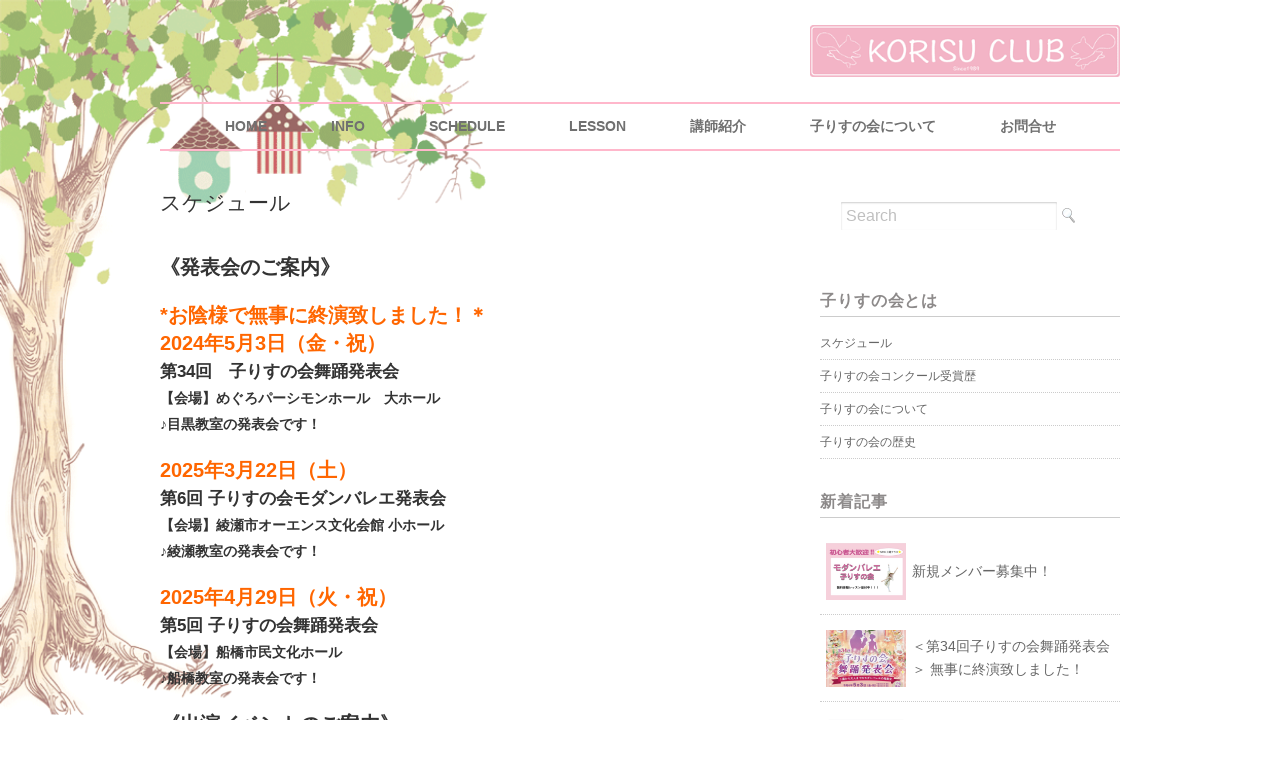

--- FILE ---
content_type: text/html; charset=UTF-8
request_url: http://korisu-club.jp/%E3%82%B9%E3%82%B1%E3%82%B8%E3%83%A5%E3%83%BC%E3%83%AB/
body_size: 9198
content:
<!--page.php-->
<!DOCTYPE html>
<html dir="ltr" lang="ja" prefix="og: https://ogp.me/ns#">
<head>

<meta charset="utf-8">
<meta name="viewport" content="width=device-width, initial-scale=1.0">
<link rel="stylesheet" href="http://korisu-club.jp/wp-content/themes/ultrarocketman/responsive.css" type="text/css" media="screen, print" />
<link rel="stylesheet" href="http://korisu-club.jp/wp-content/themes/ultrarocketman/style.css" type="text/css" media="screen, print" />
<link rel="alternate" type="application/atom+xml" title="子りすの会 Atom Feed" href="http://korisu-club.jp/feed/atom/" />
<link rel="alternate" type="application/rss+xml" title="子りすの会 RSS Feed" href="http://korisu-club.jp/feed/" />
<!--[if lt IE 9]>
<script src="http://html5shiv.googlecode.com/svn/trunk/html5.js"></script>
<![endif]-->
<script type="text/javascript" src="http://ajax.googleapis.com/ajax/libs/jquery/1.11.3/jquery.min.js"></script>
<script type="text/javascript" src="http://korisu-club.jp/wp-content/themes/ultrarocketman/jquery/scrolltopcontrol.js"></script>
<script src="http://korisu-club.jp/wp-content/themes/ultrarocketman/jquery/jquery.cycle2.js" type="text/javascript"></script>
<script src="http://korisu-club.jp/wp-content/themes/ultrarocketman/jquery/jquery.cycle2.carousel.js" type="text/javascript"></script>
<script type="text/javascript">
 $().ready(function() {
   $(document).ready(
     function(){
     $("a img").hover(function(){
     $(this).fadeTo(200, 0.8);
     },function(){
     $(this).fadeTo(300, 1.0);
     });
   });
 });
</script>

		<!-- All in One SEO 4.6.2 - aioseo.com -->
		<title>スケジュール | 子りすの会</title>
		<meta name="description" content="《発表会のご案内》 *お陰様で無事に終演致しました！＊ 2024年5月3日（金・祝） 第34回 子りすの会舞踊" />
		<meta name="robots" content="max-image-preview:large" />
		<meta name="google-site-verification" content="UA-42683502-3" />
		<link rel="canonical" href="http://korisu-club.jp/%e3%82%b9%e3%82%b1%e3%82%b8%e3%83%a5%e3%83%bc%e3%83%ab/" />
		<meta name="generator" content="All in One SEO (AIOSEO) 4.6.2" />
		<meta property="og:locale" content="ja_JP" />
		<meta property="og:site_name" content="子りすの会 | 目黒区モダンバレエ、バレエ、ダンス" />
		<meta property="og:type" content="article" />
		<meta property="og:title" content="スケジュール | 子りすの会" />
		<meta property="og:description" content="《発表会のご案内》 *お陰様で無事に終演致しました！＊ 2024年5月3日（金・祝） 第34回 子りすの会舞踊" />
		<meta property="og:url" content="http://korisu-club.jp/%e3%82%b9%e3%82%b1%e3%82%b8%e3%83%a5%e3%83%bc%e3%83%ab/" />
		<meta property="article:published_time" content="2014-05-18T13:47:35+00:00" />
		<meta property="article:modified_time" content="2024-05-07T15:20:44+00:00" />
		<meta name="twitter:card" content="summary" />
		<meta name="twitter:title" content="スケジュール | 子りすの会" />
		<meta name="twitter:description" content="《発表会のご案内》 *お陰様で無事に終演致しました！＊ 2024年5月3日（金・祝） 第34回 子りすの会舞踊" />
		<meta name="google" content="nositelinkssearchbox" />
		<script type="application/ld+json" class="aioseo-schema">
			{"@context":"https:\/\/schema.org","@graph":[{"@type":"BreadcrumbList","@id":"http:\/\/korisu-club.jp\/%e3%82%b9%e3%82%b1%e3%82%b8%e3%83%a5%e3%83%bc%e3%83%ab\/#breadcrumblist","itemListElement":[{"@type":"ListItem","@id":"http:\/\/korisu-club.jp\/#listItem","position":1,"name":"\u5bb6","item":"http:\/\/korisu-club.jp\/","nextItem":"http:\/\/korisu-club.jp\/%e3%82%b9%e3%82%b1%e3%82%b8%e3%83%a5%e3%83%bc%e3%83%ab\/#listItem"},{"@type":"ListItem","@id":"http:\/\/korisu-club.jp\/%e3%82%b9%e3%82%b1%e3%82%b8%e3%83%a5%e3%83%bc%e3%83%ab\/#listItem","position":2,"name":"\u30b9\u30b1\u30b8\u30e5\u30fc\u30eb","previousItem":"http:\/\/korisu-club.jp\/#listItem"}]},{"@type":"Organization","@id":"http:\/\/korisu-club.jp\/#organization","name":"\u5b50\u308a\u3059\u306e\u4f1a","url":"http:\/\/korisu-club.jp\/"},{"@type":"WebPage","@id":"http:\/\/korisu-club.jp\/%e3%82%b9%e3%82%b1%e3%82%b8%e3%83%a5%e3%83%bc%e3%83%ab\/#webpage","url":"http:\/\/korisu-club.jp\/%e3%82%b9%e3%82%b1%e3%82%b8%e3%83%a5%e3%83%bc%e3%83%ab\/","name":"\u30b9\u30b1\u30b8\u30e5\u30fc\u30eb | \u5b50\u308a\u3059\u306e\u4f1a","description":"\u300a\u767a\u8868\u4f1a\u306e\u3054\u6848\u5185\u300b *\u304a\u9670\u69d8\u3067\u7121\u4e8b\u306b\u7d42\u6f14\u81f4\u3057\u307e\u3057\u305f\uff01\uff0a 2024\u5e745\u67083\u65e5\uff08\u91d1\u30fb\u795d\uff09 \u7b2c34\u56de \u5b50\u308a\u3059\u306e\u4f1a\u821e\u8e0a","inLanguage":"ja","isPartOf":{"@id":"http:\/\/korisu-club.jp\/#website"},"breadcrumb":{"@id":"http:\/\/korisu-club.jp\/%e3%82%b9%e3%82%b1%e3%82%b8%e3%83%a5%e3%83%bc%e3%83%ab\/#breadcrumblist"},"datePublished":"2014-05-18T22:47:35+09:00","dateModified":"2024-05-08T00:20:44+09:00"},{"@type":"WebSite","@id":"http:\/\/korisu-club.jp\/#website","url":"http:\/\/korisu-club.jp\/","name":"\u5b50\u308a\u3059\u306e\u4f1a","description":"\u76ee\u9ed2\u533a\u30e2\u30c0\u30f3\u30d0\u30ec\u30a8\u3001\u30d0\u30ec\u30a8\u3001\u30c0\u30f3\u30b9","inLanguage":"ja","publisher":{"@id":"http:\/\/korisu-club.jp\/#organization"}}]}
		</script>
		<!-- All in One SEO -->

		<!-- This site uses the Google Analytics by ExactMetrics plugin v7.26.0 - Using Analytics tracking - https://www.exactmetrics.com/ -->
		<!-- Note: ExactMetrics is not currently configured on this site. The site owner needs to authenticate with Google Analytics in the ExactMetrics settings panel. -->
					<!-- No tracking code set -->
				<!-- / Google Analytics by ExactMetrics -->
		<script type="text/javascript">
/* <![CDATA[ */
window._wpemojiSettings = {"baseUrl":"https:\/\/s.w.org\/images\/core\/emoji\/15.0.3\/72x72\/","ext":".png","svgUrl":"https:\/\/s.w.org\/images\/core\/emoji\/15.0.3\/svg\/","svgExt":".svg","source":{"concatemoji":"http:\/\/korisu-club.jp\/wp-includes\/js\/wp-emoji-release.min.js?ver=6.5.7"}};
/*! This file is auto-generated */
!function(i,n){var o,s,e;function c(e){try{var t={supportTests:e,timestamp:(new Date).valueOf()};sessionStorage.setItem(o,JSON.stringify(t))}catch(e){}}function p(e,t,n){e.clearRect(0,0,e.canvas.width,e.canvas.height),e.fillText(t,0,0);var t=new Uint32Array(e.getImageData(0,0,e.canvas.width,e.canvas.height).data),r=(e.clearRect(0,0,e.canvas.width,e.canvas.height),e.fillText(n,0,0),new Uint32Array(e.getImageData(0,0,e.canvas.width,e.canvas.height).data));return t.every(function(e,t){return e===r[t]})}function u(e,t,n){switch(t){case"flag":return n(e,"\ud83c\udff3\ufe0f\u200d\u26a7\ufe0f","\ud83c\udff3\ufe0f\u200b\u26a7\ufe0f")?!1:!n(e,"\ud83c\uddfa\ud83c\uddf3","\ud83c\uddfa\u200b\ud83c\uddf3")&&!n(e,"\ud83c\udff4\udb40\udc67\udb40\udc62\udb40\udc65\udb40\udc6e\udb40\udc67\udb40\udc7f","\ud83c\udff4\u200b\udb40\udc67\u200b\udb40\udc62\u200b\udb40\udc65\u200b\udb40\udc6e\u200b\udb40\udc67\u200b\udb40\udc7f");case"emoji":return!n(e,"\ud83d\udc26\u200d\u2b1b","\ud83d\udc26\u200b\u2b1b")}return!1}function f(e,t,n){var r="undefined"!=typeof WorkerGlobalScope&&self instanceof WorkerGlobalScope?new OffscreenCanvas(300,150):i.createElement("canvas"),a=r.getContext("2d",{willReadFrequently:!0}),o=(a.textBaseline="top",a.font="600 32px Arial",{});return e.forEach(function(e){o[e]=t(a,e,n)}),o}function t(e){var t=i.createElement("script");t.src=e,t.defer=!0,i.head.appendChild(t)}"undefined"!=typeof Promise&&(o="wpEmojiSettingsSupports",s=["flag","emoji"],n.supports={everything:!0,everythingExceptFlag:!0},e=new Promise(function(e){i.addEventListener("DOMContentLoaded",e,{once:!0})}),new Promise(function(t){var n=function(){try{var e=JSON.parse(sessionStorage.getItem(o));if("object"==typeof e&&"number"==typeof e.timestamp&&(new Date).valueOf()<e.timestamp+604800&&"object"==typeof e.supportTests)return e.supportTests}catch(e){}return null}();if(!n){if("undefined"!=typeof Worker&&"undefined"!=typeof OffscreenCanvas&&"undefined"!=typeof URL&&URL.createObjectURL&&"undefined"!=typeof Blob)try{var e="postMessage("+f.toString()+"("+[JSON.stringify(s),u.toString(),p.toString()].join(",")+"));",r=new Blob([e],{type:"text/javascript"}),a=new Worker(URL.createObjectURL(r),{name:"wpTestEmojiSupports"});return void(a.onmessage=function(e){c(n=e.data),a.terminate(),t(n)})}catch(e){}c(n=f(s,u,p))}t(n)}).then(function(e){for(var t in e)n.supports[t]=e[t],n.supports.everything=n.supports.everything&&n.supports[t],"flag"!==t&&(n.supports.everythingExceptFlag=n.supports.everythingExceptFlag&&n.supports[t]);n.supports.everythingExceptFlag=n.supports.everythingExceptFlag&&!n.supports.flag,n.DOMReady=!1,n.readyCallback=function(){n.DOMReady=!0}}).then(function(){return e}).then(function(){var e;n.supports.everything||(n.readyCallback(),(e=n.source||{}).concatemoji?t(e.concatemoji):e.wpemoji&&e.twemoji&&(t(e.twemoji),t(e.wpemoji)))}))}((window,document),window._wpemojiSettings);
/* ]]> */
</script>
<style id='wp-emoji-styles-inline-css' type='text/css'>

	img.wp-smiley, img.emoji {
		display: inline !important;
		border: none !important;
		box-shadow: none !important;
		height: 1em !important;
		width: 1em !important;
		margin: 0 0.07em !important;
		vertical-align: -0.1em !important;
		background: none !important;
		padding: 0 !important;
	}
</style>
<link rel='stylesheet' id='wp-block-library-css' href='http://korisu-club.jp/wp-includes/css/dist/block-library/style.min.css?ver=6.5.7' type='text/css' media='all' />
<style id='classic-theme-styles-inline-css' type='text/css'>
/*! This file is auto-generated */
.wp-block-button__link{color:#fff;background-color:#32373c;border-radius:9999px;box-shadow:none;text-decoration:none;padding:calc(.667em + 2px) calc(1.333em + 2px);font-size:1.125em}.wp-block-file__button{background:#32373c;color:#fff;text-decoration:none}
</style>
<style id='global-styles-inline-css' type='text/css'>
body{--wp--preset--color--black: #000000;--wp--preset--color--cyan-bluish-gray: #abb8c3;--wp--preset--color--white: #ffffff;--wp--preset--color--pale-pink: #f78da7;--wp--preset--color--vivid-red: #cf2e2e;--wp--preset--color--luminous-vivid-orange: #ff6900;--wp--preset--color--luminous-vivid-amber: #fcb900;--wp--preset--color--light-green-cyan: #7bdcb5;--wp--preset--color--vivid-green-cyan: #00d084;--wp--preset--color--pale-cyan-blue: #8ed1fc;--wp--preset--color--vivid-cyan-blue: #0693e3;--wp--preset--color--vivid-purple: #9b51e0;--wp--preset--gradient--vivid-cyan-blue-to-vivid-purple: linear-gradient(135deg,rgba(6,147,227,1) 0%,rgb(155,81,224) 100%);--wp--preset--gradient--light-green-cyan-to-vivid-green-cyan: linear-gradient(135deg,rgb(122,220,180) 0%,rgb(0,208,130) 100%);--wp--preset--gradient--luminous-vivid-amber-to-luminous-vivid-orange: linear-gradient(135deg,rgba(252,185,0,1) 0%,rgba(255,105,0,1) 100%);--wp--preset--gradient--luminous-vivid-orange-to-vivid-red: linear-gradient(135deg,rgba(255,105,0,1) 0%,rgb(207,46,46) 100%);--wp--preset--gradient--very-light-gray-to-cyan-bluish-gray: linear-gradient(135deg,rgb(238,238,238) 0%,rgb(169,184,195) 100%);--wp--preset--gradient--cool-to-warm-spectrum: linear-gradient(135deg,rgb(74,234,220) 0%,rgb(151,120,209) 20%,rgb(207,42,186) 40%,rgb(238,44,130) 60%,rgb(251,105,98) 80%,rgb(254,248,76) 100%);--wp--preset--gradient--blush-light-purple: linear-gradient(135deg,rgb(255,206,236) 0%,rgb(152,150,240) 100%);--wp--preset--gradient--blush-bordeaux: linear-gradient(135deg,rgb(254,205,165) 0%,rgb(254,45,45) 50%,rgb(107,0,62) 100%);--wp--preset--gradient--luminous-dusk: linear-gradient(135deg,rgb(255,203,112) 0%,rgb(199,81,192) 50%,rgb(65,88,208) 100%);--wp--preset--gradient--pale-ocean: linear-gradient(135deg,rgb(255,245,203) 0%,rgb(182,227,212) 50%,rgb(51,167,181) 100%);--wp--preset--gradient--electric-grass: linear-gradient(135deg,rgb(202,248,128) 0%,rgb(113,206,126) 100%);--wp--preset--gradient--midnight: linear-gradient(135deg,rgb(2,3,129) 0%,rgb(40,116,252) 100%);--wp--preset--font-size--small: 13px;--wp--preset--font-size--medium: 20px;--wp--preset--font-size--large: 36px;--wp--preset--font-size--x-large: 42px;--wp--preset--spacing--20: 0.44rem;--wp--preset--spacing--30: 0.67rem;--wp--preset--spacing--40: 1rem;--wp--preset--spacing--50: 1.5rem;--wp--preset--spacing--60: 2.25rem;--wp--preset--spacing--70: 3.38rem;--wp--preset--spacing--80: 5.06rem;--wp--preset--shadow--natural: 6px 6px 9px rgba(0, 0, 0, 0.2);--wp--preset--shadow--deep: 12px 12px 50px rgba(0, 0, 0, 0.4);--wp--preset--shadow--sharp: 6px 6px 0px rgba(0, 0, 0, 0.2);--wp--preset--shadow--outlined: 6px 6px 0px -3px rgba(255, 255, 255, 1), 6px 6px rgba(0, 0, 0, 1);--wp--preset--shadow--crisp: 6px 6px 0px rgba(0, 0, 0, 1);}:where(.is-layout-flex){gap: 0.5em;}:where(.is-layout-grid){gap: 0.5em;}body .is-layout-flex{display: flex;}body .is-layout-flex{flex-wrap: wrap;align-items: center;}body .is-layout-flex > *{margin: 0;}body .is-layout-grid{display: grid;}body .is-layout-grid > *{margin: 0;}:where(.wp-block-columns.is-layout-flex){gap: 2em;}:where(.wp-block-columns.is-layout-grid){gap: 2em;}:where(.wp-block-post-template.is-layout-flex){gap: 1.25em;}:where(.wp-block-post-template.is-layout-grid){gap: 1.25em;}.has-black-color{color: var(--wp--preset--color--black) !important;}.has-cyan-bluish-gray-color{color: var(--wp--preset--color--cyan-bluish-gray) !important;}.has-white-color{color: var(--wp--preset--color--white) !important;}.has-pale-pink-color{color: var(--wp--preset--color--pale-pink) !important;}.has-vivid-red-color{color: var(--wp--preset--color--vivid-red) !important;}.has-luminous-vivid-orange-color{color: var(--wp--preset--color--luminous-vivid-orange) !important;}.has-luminous-vivid-amber-color{color: var(--wp--preset--color--luminous-vivid-amber) !important;}.has-light-green-cyan-color{color: var(--wp--preset--color--light-green-cyan) !important;}.has-vivid-green-cyan-color{color: var(--wp--preset--color--vivid-green-cyan) !important;}.has-pale-cyan-blue-color{color: var(--wp--preset--color--pale-cyan-blue) !important;}.has-vivid-cyan-blue-color{color: var(--wp--preset--color--vivid-cyan-blue) !important;}.has-vivid-purple-color{color: var(--wp--preset--color--vivid-purple) !important;}.has-black-background-color{background-color: var(--wp--preset--color--black) !important;}.has-cyan-bluish-gray-background-color{background-color: var(--wp--preset--color--cyan-bluish-gray) !important;}.has-white-background-color{background-color: var(--wp--preset--color--white) !important;}.has-pale-pink-background-color{background-color: var(--wp--preset--color--pale-pink) !important;}.has-vivid-red-background-color{background-color: var(--wp--preset--color--vivid-red) !important;}.has-luminous-vivid-orange-background-color{background-color: var(--wp--preset--color--luminous-vivid-orange) !important;}.has-luminous-vivid-amber-background-color{background-color: var(--wp--preset--color--luminous-vivid-amber) !important;}.has-light-green-cyan-background-color{background-color: var(--wp--preset--color--light-green-cyan) !important;}.has-vivid-green-cyan-background-color{background-color: var(--wp--preset--color--vivid-green-cyan) !important;}.has-pale-cyan-blue-background-color{background-color: var(--wp--preset--color--pale-cyan-blue) !important;}.has-vivid-cyan-blue-background-color{background-color: var(--wp--preset--color--vivid-cyan-blue) !important;}.has-vivid-purple-background-color{background-color: var(--wp--preset--color--vivid-purple) !important;}.has-black-border-color{border-color: var(--wp--preset--color--black) !important;}.has-cyan-bluish-gray-border-color{border-color: var(--wp--preset--color--cyan-bluish-gray) !important;}.has-white-border-color{border-color: var(--wp--preset--color--white) !important;}.has-pale-pink-border-color{border-color: var(--wp--preset--color--pale-pink) !important;}.has-vivid-red-border-color{border-color: var(--wp--preset--color--vivid-red) !important;}.has-luminous-vivid-orange-border-color{border-color: var(--wp--preset--color--luminous-vivid-orange) !important;}.has-luminous-vivid-amber-border-color{border-color: var(--wp--preset--color--luminous-vivid-amber) !important;}.has-light-green-cyan-border-color{border-color: var(--wp--preset--color--light-green-cyan) !important;}.has-vivid-green-cyan-border-color{border-color: var(--wp--preset--color--vivid-green-cyan) !important;}.has-pale-cyan-blue-border-color{border-color: var(--wp--preset--color--pale-cyan-blue) !important;}.has-vivid-cyan-blue-border-color{border-color: var(--wp--preset--color--vivid-cyan-blue) !important;}.has-vivid-purple-border-color{border-color: var(--wp--preset--color--vivid-purple) !important;}.has-vivid-cyan-blue-to-vivid-purple-gradient-background{background: var(--wp--preset--gradient--vivid-cyan-blue-to-vivid-purple) !important;}.has-light-green-cyan-to-vivid-green-cyan-gradient-background{background: var(--wp--preset--gradient--light-green-cyan-to-vivid-green-cyan) !important;}.has-luminous-vivid-amber-to-luminous-vivid-orange-gradient-background{background: var(--wp--preset--gradient--luminous-vivid-amber-to-luminous-vivid-orange) !important;}.has-luminous-vivid-orange-to-vivid-red-gradient-background{background: var(--wp--preset--gradient--luminous-vivid-orange-to-vivid-red) !important;}.has-very-light-gray-to-cyan-bluish-gray-gradient-background{background: var(--wp--preset--gradient--very-light-gray-to-cyan-bluish-gray) !important;}.has-cool-to-warm-spectrum-gradient-background{background: var(--wp--preset--gradient--cool-to-warm-spectrum) !important;}.has-blush-light-purple-gradient-background{background: var(--wp--preset--gradient--blush-light-purple) !important;}.has-blush-bordeaux-gradient-background{background: var(--wp--preset--gradient--blush-bordeaux) !important;}.has-luminous-dusk-gradient-background{background: var(--wp--preset--gradient--luminous-dusk) !important;}.has-pale-ocean-gradient-background{background: var(--wp--preset--gradient--pale-ocean) !important;}.has-electric-grass-gradient-background{background: var(--wp--preset--gradient--electric-grass) !important;}.has-midnight-gradient-background{background: var(--wp--preset--gradient--midnight) !important;}.has-small-font-size{font-size: var(--wp--preset--font-size--small) !important;}.has-medium-font-size{font-size: var(--wp--preset--font-size--medium) !important;}.has-large-font-size{font-size: var(--wp--preset--font-size--large) !important;}.has-x-large-font-size{font-size: var(--wp--preset--font-size--x-large) !important;}
.wp-block-navigation a:where(:not(.wp-element-button)){color: inherit;}
:where(.wp-block-post-template.is-layout-flex){gap: 1.25em;}:where(.wp-block-post-template.is-layout-grid){gap: 1.25em;}
:where(.wp-block-columns.is-layout-flex){gap: 2em;}:where(.wp-block-columns.is-layout-grid){gap: 2em;}
.wp-block-pullquote{font-size: 1.5em;line-height: 1.6;}
</style>
<link rel='stylesheet' id='contact-form-7-css' href='http://korisu-club.jp/wp-content/plugins/contact-form-7/includes/css/styles.css?ver=5.7.5.1' type='text/css' media='all' />
<link rel="https://api.w.org/" href="http://korisu-club.jp/wp-json/" /><link rel="alternate" type="application/json" href="http://korisu-club.jp/wp-json/wp/v2/pages/138" /><link rel='shortlink' href='http://korisu-club.jp/?p=138' />
<link rel="alternate" type="application/json+oembed" href="http://korisu-club.jp/wp-json/oembed/1.0/embed?url=http%3A%2F%2Fkorisu-club.jp%2F%25e3%2582%25b9%25e3%2582%25b1%25e3%2582%25b8%25e3%2583%25a5%25e3%2583%25bc%25e3%2583%25ab%2F" />
<link rel="alternate" type="text/xml+oembed" href="http://korisu-club.jp/wp-json/oembed/1.0/embed?url=http%3A%2F%2Fkorisu-club.jp%2F%25e3%2582%25b9%25e3%2582%25b1%25e3%2582%25b8%25e3%2583%25a5%25e3%2583%25bc%25e3%2583%25ab%2F&#038;format=xml" />

<!-- BEGIN: WP Social Bookmarking Light HEAD --><script>
    (function (d, s, id) {
        var js, fjs = d.getElementsByTagName(s)[0];
        if (d.getElementById(id)) return;
        js = d.createElement(s);
        js.id = id;
        js.src = "//connect.facebook.net/ja_JP/sdk.js#xfbml=1&version=v2.7";
        fjs.parentNode.insertBefore(js, fjs);
    }(document, 'script', 'facebook-jssdk'));
</script>
<style type="text/css">.wp_social_bookmarking_light{
    border: 0 !important;
    padding: 10px 0 20px 0 !important;
    margin: 0 !important;
}
.wp_social_bookmarking_light div{
    float: left !important;
    border: 0 !important;
    padding: 0 !important;
    margin: 0 5px 0px 0 !important;
    min-height: 30px !important;
    line-height: 18px !important;
    text-indent: 0 !important;
}
.wp_social_bookmarking_light img{
    border: 0 !important;
    padding: 0;
    margin: 0;
    vertical-align: top !important;
}
.wp_social_bookmarking_light_clear{
    clear: both !important;
}
#fb-root{
    display: none;
}
.wsbl_twitter{
    width: 100px;
}
.wsbl_facebook_like iframe{
    max-width: none !important;
}
</style>
<!-- END: WP Social Bookmarking Light HEAD -->
<style type="text/css">.broken_link, a.broken_link {
	text-decoration: line-through;
}</style><style type="text/css" id="custom-background-css">
body.custom-background { background-image: url("http://korisu-club.jp/wp-content/uploads/2020/03/kiopacity70height700-2.png"); background-position: left top; background-size: contain; background-repeat: no-repeat; background-attachment: fixed; }
</style>
	<link rel="icon" href="http://korisu-club.jp/wp-content/uploads/2014/04/cropped-favicon-32x32.gif" sizes="32x32" />
<link rel="icon" href="http://korisu-club.jp/wp-content/uploads/2014/04/cropped-favicon-192x192.gif" sizes="192x192" />
<link rel="apple-touch-icon" href="http://korisu-club.jp/wp-content/uploads/2014/04/cropped-favicon-180x180.gif" />
<meta name="msapplication-TileImage" content="http://korisu-club.jp/wp-content/uploads/2014/04/cropped-favicon-270x270.gif" />
</head>

<body class="page-template-default page page-id-138 custom-background">

<!-- ヘッダー -->
<header id="header">

<!-- ヘッダー中身 -->    
<div class="header-inner">

<!-- ロゴ -->
<h1 class="logo">
<a href="http://korisu-club.jp" title="子りすの会"><img src="http://korisu-club.jp/wp-content/uploads/2014/04/korisu-club-logo400.gif" alt="子りすの会"/></a>
</h1>
<!-- / ロゴ -->

</div>    
<!-- / ヘッダー中身 -->    

</header>
<!-- / ヘッダー -->  
<div class="clear"></div>

<!-- トップナビゲーション -->
<nav id="nav" class="main-navigation" role="navigation">
<div class="menu-topnav-container"><ul id="menu-topnav" class="nav-menu"><li id="menu-item-166" class="menu-item menu-item-type-custom menu-item-object-custom menu-item-166"><a title="子りすの会HOME" href="/">HOME</a></li>
<li id="menu-item-173" class="menu-item menu-item-type-taxonomy menu-item-object-category menu-item-173"><a title="子りすの会インフォメーション" href="http://korisu-club.jp/category/info/">INFO</a></li>
<li id="menu-item-157" class="menu-item menu-item-type-post_type menu-item-object-page menu-item-157"><a title="子りすの会スケジュール" href="http://korisu-club.jp/schedule/">SCHEDULE</a></li>
<li id="menu-item-158" class="menu-item menu-item-type-post_type menu-item-object-page menu-item-158"><a title="子りすの会レッスン" href="http://korisu-club.jp/lesson/">LESSON</a></li>
<li id="menu-item-162" class="menu-item menu-item-type-post_type menu-item-object-page menu-item-162"><a title="子りすの会講師紹介" href="http://korisu-club.jp/lecturer/">講師紹介</a></li>
<li id="menu-item-159" class="menu-item menu-item-type-post_type menu-item-object-page menu-item-159"><a title="子りすの会について" href="http://korisu-club.jp/aboutus/">子りすの会について</a></li>
<li id="menu-item-156" class="menu-item menu-item-type-post_type menu-item-object-page menu-item-156"><a title="子りすの会お問合せ" href="http://korisu-club.jp/contacts/">お問合せ</a></li>
</ul></div></nav>

<!-- / トップナビゲーション -->
<div class="clear"></div>  

<!-- 全体warapper -->
<div class="wrapper">

<!-- メインwrap -->
<div id="main">


<!-- コンテンツブロック -->
<div class="row">


<!-- 本文エリア -->
<article class="twothird">


<h2 class="pagetitle">スケジュール</h2>

<p><strong><span style="font-size: 15pt;">《発表会のご案内》<br />
</span></strong></p>
<p><strong><span style="font-size: 15pt; color: #ff6600;">*お陰様で無事に終演致しました！＊<br />
2024年5月3日（金・祝）</span><br />
<span style="font-size: 13pt;">第34回　子りすの会舞踊発表会</span><br />
【会場】めぐろパーシモンホール　大ホール<br />
♪目黒教室の発表会です！</strong></p>
<p><strong><span style="font-size: 15pt; color: #ff6600;">2025年3月22日（土）</span><br />
<span style="font-size: 13pt;">第6回 子りすの会モダンバレエ発表会</span><br />
【会場】綾瀬市オーエンス文化会館 小ホール<br />
♪綾瀬教室の発表会です！</strong></p>
<p><strong><span style="font-size: 15pt; color: #ff6600;">2025年4月29日（火・祝）</span><br />
<span style="font-size: 13pt;">第5回 子りすの会舞踊発表会</span><br />
【会場】船橋市民文化ホール<br />
♪船橋教室の発表会です！</strong></p>
<p><strong><span style="font-size: 15pt;">《出演イベントのご案内》<br />
</span></strong></p>
<p><strong><span style="font-size: 15pt; color: #00aeef;">2024年5月26日（日）</span><br />
<span style="font-size: 13pt;">綾瀬市文化会館フェスティバル</span><br />
【会場】綾瀬市オーエンス文化会館 大ホール<br />
♪綾瀬教室のメンバーが参加します！</strong></p>
<p><strong><span style="font-size: 15pt; color: #00aeef;">2024年6月8日(土)</span><br />
<span style="font-size: 13pt;">赤レンガ Dance Art 2024</span><br />
【会場】横浜赤レンガ倉庫1号館 3階 ホール<br />
♪目黒教室メンバーが出演します！</strong></p>
<p><strong><span style="font-size: 15pt; color: #00aeef;">2024年6月16日（日）</span><br />
<span style="font-size: 13pt;">第71回　児童舞踊合同公演</span><br />
【会場】めぐろパーシモンホール 大ホール<br />
♪目黒教室・船橋教室・くるみの会のメンバーが参加します！</strong></p>


</article>
<!-- / 本文エリア -->


<!-- サイドエリア -->
<article class="third">

<!-- サイドバー -->
<div id="sidebar">

<div id="sidebox">
<div id="search-2" class="widget widget_search"><div class="search">
<form method="get" id="searchform" action="http://korisu-club.jp">
<fieldset>
<input name="s" type="text" onfocus="if(this.value=='Search') this.value='';" onblur="if(this.value=='') this.value='Search';" value="Search" />
<button type="submit"></button>
</fieldset>
</form>
</div></div><div id="pages-2" class="widget widget_pages"><div class="sidebar-title">子りすの会とは</div>
			<ul>
				<li class="page_item page-item-138 current_page_item"><a href="http://korisu-club.jp/%e3%82%b9%e3%82%b1%e3%82%b8%e3%83%a5%e3%83%bc%e3%83%ab/" aria-current="page">スケジュール</a></li>
<li class="page_item page-item-88"><a href="http://korisu-club.jp/competition-awards/">子りすの会コンクール受賞歴</a></li>
<li class="page_item page-item-9"><a href="http://korisu-club.jp/aboutus/">子りすの会について</a></li>
<li class="page_item page-item-81"><a href="http://korisu-club.jp/korisunokai-history/">子りすの会の歴史</a></li>
			</ul>

			</div></div>

<div id="sidebox-new">
<!-- 新着記事 -->
<div class="sidebar-title">新着記事</div>
<ul>
<li><table class="similar-side"><tr><th><a href="http://korisu-club.jp/bosyu24/"><img width="640" height="453" src="http://korisu-club.jp/wp-content/uploads/2024/05/bosyu2405_small.jpeg" class="attachment-post-thumbnail size-post-thumbnail wp-post-image" alt="" decoding="async" loading="lazy" srcset="http://korisu-club.jp/wp-content/uploads/2024/05/bosyu2405_small.jpeg 640w, http://korisu-club.jp/wp-content/uploads/2024/05/bosyu2405_small-297x210.jpeg 297w" sizes="(max-width: 640px) 100vw, 640px" /></a></th>
<td><a href="http://korisu-club.jp/bosyu24/" title="新規メンバー募集中！"> 新規メンバー募集中！</a></td></tr></table></li>
<li><table class="similar-side"><tr><th><a href="http://korisu-club.jp/korisu_34/"><img width="640" height="453" src="http://korisu-club.jp/wp-content/uploads/2024/05/34_small-1.jpeg" class="attachment-post-thumbnail size-post-thumbnail wp-post-image" alt="" decoding="async" loading="lazy" srcset="http://korisu-club.jp/wp-content/uploads/2024/05/34_small-1.jpeg 640w, http://korisu-club.jp/wp-content/uploads/2024/05/34_small-1-297x210.jpeg 297w" sizes="(max-width: 640px) 100vw, 640px" /></a></th>
<td><a href="http://korisu-club.jp/korisu_34/" title="＜第34回子りすの会舞踊発表会＞ 無事に終演致しました！"> ＜第34回子りすの会舞踊発表会＞ 無事に終演致しました！</a></td></tr></table></li>
<li><table class="similar-side"><tr><th><a href="http://korisu-club.jp/ontheway/"><img width="2560" height="1802" src="http://korisu-club.jp/wp-content/uploads/2022/12/2.5_dp_u-01-scaled.jpg" class="attachment-post-thumbnail size-post-thumbnail wp-post-image" alt="" decoding="async" loading="lazy" srcset="http://korisu-club.jp/wp-content/uploads/2022/12/2.5_dp_u-01-scaled.jpg 2560w, http://korisu-club.jp/wp-content/uploads/2022/12/2.5_dp_u-01-298x210.jpg 298w, http://korisu-club.jp/wp-content/uploads/2022/12/2.5_dp_u-01-960x676.jpg 960w, http://korisu-club.jp/wp-content/uploads/2022/12/2.5_dp_u-01-768x541.jpg 768w, http://korisu-club.jp/wp-content/uploads/2022/12/2.5_dp_u-01-1536x1081.jpg 1536w, http://korisu-club.jp/wp-content/uploads/2022/12/2.5_dp_u-01-2048x1442.jpg 2048w" sizes="(max-width: 2560px) 100vw, 2560px" /></a></th>
<td><a href="http://korisu-club.jp/ontheway/" title="Dance Performance「ON THE WAY」"> Dance Performance「ON THE WAY」</a></td></tr></table></li>
<li><table class="similar-side"><tr><th><a href="http://korisu-club.jp/%e7%ac%ac69%e5%9b%9e-%e5%85%90%e7%ab%a5%e8%88%9e%e8%b8%8a%e5%90%88%e5%90%8c%e5%85%ac%e6%bc%94%e3%81%ab%e5%8f%82%e5%8a%a0%e3%81%97%e3%81%be%e3%81%99%ef%bc%81/"><img width="1241" height="878" src="http://korisu-club.jp/wp-content/uploads/2022/06/222769d88fe8e052ceb0b2fa79cc6b6f.jpg" class="attachment-post-thumbnail size-post-thumbnail wp-post-image" alt="" decoding="async" loading="lazy" srcset="http://korisu-club.jp/wp-content/uploads/2022/06/222769d88fe8e052ceb0b2fa79cc6b6f.jpg 1241w, http://korisu-club.jp/wp-content/uploads/2022/06/222769d88fe8e052ceb0b2fa79cc6b6f-297x210.jpg 297w, http://korisu-club.jp/wp-content/uploads/2022/06/222769d88fe8e052ceb0b2fa79cc6b6f-960x679.jpg 960w, http://korisu-club.jp/wp-content/uploads/2022/06/222769d88fe8e052ceb0b2fa79cc6b6f-768x543.jpg 768w" sizes="(max-width: 1241px) 100vw, 1241px" /></a></th>
<td><a href="http://korisu-club.jp/%e7%ac%ac69%e5%9b%9e-%e5%85%90%e7%ab%a5%e8%88%9e%e8%b8%8a%e5%90%88%e5%90%8c%e5%85%ac%e6%bc%94%e3%81%ab%e5%8f%82%e5%8a%a0%e3%81%97%e3%81%be%e3%81%99%ef%bc%81/" title="第69回 児童舞踊合同公演に参加します！"> 第69回 児童舞踊合同公演に参加します！</a></td></tr></table></li>
<li><table class="similar-side"><tr><th><a href="http://korisu-club.jp/%e7%ac%ac32%e5%9b%9e-%e5%ad%90%e3%82%8a%e3%81%99%e3%81%ae%e4%bc%9a%e8%88%9e%e8%b8%8a%e7%99%ba%e8%a1%a8%e4%bc%9a%e3%82%92%e9%96%8b%e5%82%ac%e3%81%84%e3%81%9f%e3%81%97%e3%81%be%e3%81%99%ef%bc%81/"><img width="1241" height="878" src="http://korisu-club.jp/wp-content/uploads/2022/06/32_totoro.jpg" class="attachment-post-thumbnail size-post-thumbnail wp-post-image" alt="" decoding="async" loading="lazy" srcset="http://korisu-club.jp/wp-content/uploads/2022/06/32_totoro.jpg 1241w, http://korisu-club.jp/wp-content/uploads/2022/06/32_totoro-297x210.jpg 297w, http://korisu-club.jp/wp-content/uploads/2022/06/32_totoro-960x679.jpg 960w, http://korisu-club.jp/wp-content/uploads/2022/06/32_totoro-768x543.jpg 768w" sizes="(max-width: 1241px) 100vw, 1241px" /></a></th>
<td><a href="http://korisu-club.jp/%e7%ac%ac32%e5%9b%9e-%e5%ad%90%e3%82%8a%e3%81%99%e3%81%ae%e4%bc%9a%e8%88%9e%e8%b8%8a%e7%99%ba%e8%a1%a8%e4%bc%9a%e3%82%92%e9%96%8b%e5%82%ac%e3%81%84%e3%81%9f%e3%81%97%e3%81%be%e3%81%99%ef%bc%81/" title="第32回 子りすの会舞踊発表会を開催いたします！"> 第32回 子りすの会舞踊発表会を開催いたします！</a></td></tr></table></li>
</ul>
<!-- / 新着記事 -->
</div>

<div id="sidebox">
<div id="text-9" class="widget widget_text"><div class="sidebar-title">教室ブログ</div>			<div class="textwidget"><p><a href="http://ameblo.jp/korisu-club/" target="_blank" rel="noopener">子りすの会＊目黒教室ブログ</a><br />
<a href="http://ameblo.jp/korisu-f" target="_blank" rel="noopener">子りすの会＊船橋教室ブログ</a><br />
<a href="http://ameblo.jp/korisu-ayase/" target="_blank" rel="noopener">子りすの会＊綾瀬教室ブログ</a></p>
</div>
		</div><div id="text-2" class="widget widget_text"><div class="sidebar-title">LINK</div>			<div class="textwidget"><a href="http://an-entertainment.jp" target="_blank" rel="noopener"><img src="http://korisu-club.jp/wp-content/uploads/2014/04/ballet-long2.jpg" alt="株式会社アンエンターテイメント"></a>
<br /><br />
<a href="http://tripleadesign.jp" target="_blank" rel="noopener"><img src="http://korisu-club.jp/wp-content/uploads/2014/05/aaalogo.gif" alt="有限会社鈴木明廣告制作室"></a>
</div>
		</div></div>

</div>
<!-- /  サイドバー  -->
</article>
<!-- / サイドエリア -->


</div>
<!-- / コンテンツブロック -->


</div>
<!-- / メインwrap -->

</div>
<!-- / 全体wrapper -->

<!-- フッターエリア -->
<footer id="footer">
<div class="footer-inner">

<!-- フッターウィジェット -->
<div class="row">
<article class="third">
<div id="topbox">
</div>
</article>
<article class="third">
<div id="topbox">
</div>
</article>
<article class="third">
<div id="topbox">
</div>
</article>
</div>
<!-- / フッターウィジェット -->
<div class="clear"></div>

<div id="sociallink">
<!-- Twitterアイコン -->
<a href="https://twitter.com/KorisuClub" target="_blank" title="Twitter"><img src="http://korisu-club.jp/wp-content/themes/ultrarocketman/images/ic_foot_twitter.gif" alt="Twitter" style="margin-right:10px" /></a>
<!-- / Twitterアイコン -->
<!-- Facebookアイコン -->
<a href="https://www.facebook.com/korisu.club" target="_blank" title="Facebook"><img src="http://korisu-club.jp/wp-content/themes/ultrarocketman/images/ic_foot_facebook.gif" alt="Facebook" style="margin-right:10px" /></a>
<!-- / Facebookアイコン -->
<!-- RSSアイコン -->
<a href="http://korisu-club.jp/feed/" target="_blank" title="RSS Feed"><img src="http://korisu-club.jp/wp-content/themes/ultrarocketman/images/ic_foot_rss.gif" alt="RSS Feed" /></a>
<!-- / RSSアイコン -->
</div>

<!-- コピーライト表示 -->
<div id="copyright">
© <a href="http://korisu-club.jp">子りすの会</a>. all rights reserved.
</div>
<!-- /コピーライト表示 -->

</div>
</footer>
<!-- / フッターエリア -->


<!-- BEGIN: WP Social Bookmarking Light FOOTER -->    <script>!function(d,s,id){var js,fjs=d.getElementsByTagName(s)[0],p=/^http:/.test(d.location)?'http':'https';if(!d.getElementById(id)){js=d.createElement(s);js.id=id;js.src=p+'://platform.twitter.com/widgets.js';fjs.parentNode.insertBefore(js,fjs);}}(document, 'script', 'twitter-wjs');</script><!-- END: WP Social Bookmarking Light FOOTER -->
<script type="text/javascript" src="http://korisu-club.jp/wp-content/plugins/contact-form-7/includes/swv/js/index.js?ver=5.7.5.1" id="swv-js"></script>
<script type="text/javascript" id="contact-form-7-js-extra">
/* <![CDATA[ */
var wpcf7 = {"api":{"root":"http:\/\/korisu-club.jp\/wp-json\/","namespace":"contact-form-7\/v1"},"cached":"1"};
/* ]]> */
</script>
<script type="text/javascript" src="http://korisu-club.jp/wp-content/plugins/contact-form-7/includes/js/index.js?ver=5.7.5.1" id="contact-form-7-js"></script>

</body>
</html>
<!--
Performance optimized by W3 Total Cache. Learn more: https://www.boldgrid.com/w3-total-cache/


Served from: korisu-club.jp @ 2026-01-16 18:40:11 by W3 Total Cache
-->